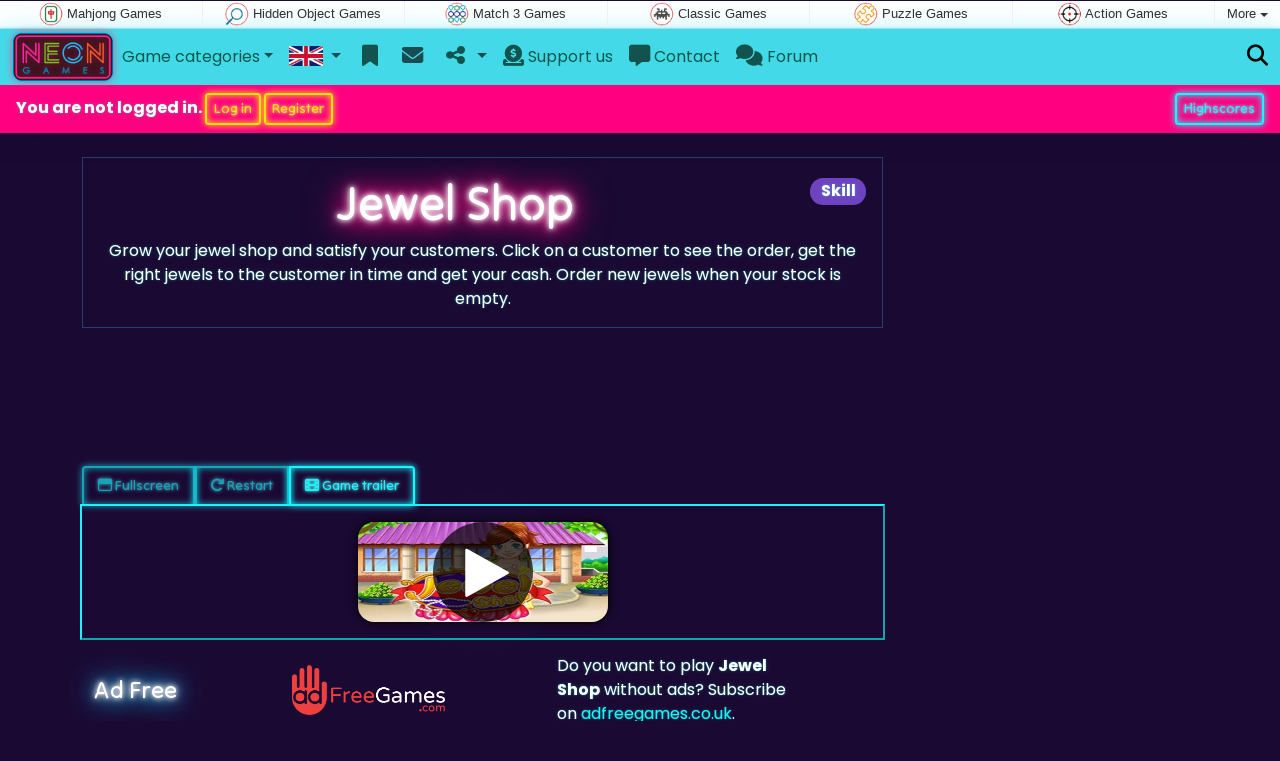

--- FILE ---
content_type: text/html; charset=utf-8
request_url: https://www.neongames.co.uk/game/Jewel+Shop
body_size: 6098
content:
<!DOCTYPE html>
<html lang="en" style="--header-img:url(/pics/bg/11.jpg)">
<head>
	<title>Jewel Shop online: Play online for free</title>
	<meta charset="utf-8">
	<meta name="author" content="Zygomatic">
	<!-- Programming by WebGear, webgear.nl -->
	<meta name="viewport" content="width=device-width, initial-scale=1, viewport-fit=cover">
	<link rel="preconnect" href="https://cdnjs.cloudflare.com">
	<link rel="preconnect" href="https://www.googleanalytics.com">
	<link rel="preconnect" href="https://ad-delivery.net">
	<link rel="preconnect" href="https://ade.googlesyndication.com">
	<link rel="preconnect" href="https://adservice.google.com">
	<link rel="preconnect" href="https://googleads.g.doubleclick.net">
	<link rel="preconnect" href="https://pagead2.googlesyndication.com">
	<link rel="preconnect" href="https://portal.cdn.yollamedia.com">
	<link rel="preconnect" href="https://tpc.googlesyndication.com">
	<meta name="description" content="Play Jewel Shop for free, grow your jewel shop and satisfy your customers. Click on a customer to see the order, get the right jewels to the customer in time and get your cash. Order new jewels when your stock is empty. A Skill game.">
	<meta property="og:title" content="Jewel Shop">
	<meta property="og:site_name" content="Neon Games">
	<meta property="fb:admins" content="100000467987212">
	<meta property="og:description" content="Play Jewel Shop for free, grow your jewel shop and satisfy your customers. Click on a customer to see the order, get the right jewels to the customer in time and get your cash. Order new jewels when your stock is empty. A Skill game.">
	<meta property="og:type" content="game">
	<meta property="og:image" content="https://www.neongames.co.uk/uploaded/game/thumb/jewelsshop300200.webp">
	<meta property="twitter:card" content="summary">
	<meta property="twitter:site" content="@NeonGamesCom">
	<meta property="twitter:site:id" content="737601477431025665">
	<meta property="twitter:title" content="Neon Games - Play the best free online games and save your highscores">
	<meta property="og:url" content="https://www.neongames.co.uk/game/Jewel+Shop">
	<link rel="alternate" hreflang="en" href="https://www.neongames.com/game/Jewel+Shop">
	<link rel="alternate" hreflang="en-gb" href="https://www.neongames.co.uk/game/Jewel+Shop">
	<link rel="alternate" hreflang="nl" href="https://www.neonspellen.nl/spel/Jewel+Shop">
	<link rel="alternate" hreflang="de" href="https://www.neonspiele.de/spiel/Juweliergesch%C3%A4ft">
	<link rel="alternate" hreflang="es" href="https://www.neongames.es/juego/Jewel+Shop">
	<link rel="alternate" hreflang="cn" href="https://www.neongames.cn/game/%E7%8F%A0%E5%AE%9D%E5%BA%97">
	<link rel="icon" sizes="196x196" href="/pics/icons/icon-en-gb-196x196.png">
	<link rel="apple-touch-icon" href="/pics/icons/icon-en-gb-152x152.png">
	<link rel="canonical" href="https://www.neongames.co.uk/game/Jewel+Shop">
		<link rel="preconnect" href="https://fonts.googleapis.com">
	<link rel="preconnect" href="https://fonts.gstatic.com" crossorigin>
	<link href="https://fonts.googleapis.com/css2?family=Poppins:wght@400;500;700&family=Tilt+Neon&display=swap'" rel="stylesheet">	<link rel="stylesheet" href="/css/?v=2.8.2" type="text/css">
	<link rel="stylesheet" href="/css/game.min.css?v=2.8.2" type="text/css">
	<link rel="stylesheet" href="/css/cs-carousel.min.css?v=2.8.2" type="text/css">
	<style>

	.embed-game::before {
		background-image: url(/uploaded/game/screenshot/jewelshop800480.webp);
	}

	#div696f707e50f95 {
		overflow: hidden;
		text-align: center;
		width: 160px;
		height: 600px;
		display: none;
	}

	@media (min-width: 992px) {
		#div696f707e50f95 {
			margin-left: 15px;
			flex: 0 160px;
			display: initial;
			position: sticky;
			top: 70px;
		}
	}

	@media (min-width: 1200px) {
		#div696f707e50f95 {
			flex: 0 300px;
		}
	}

	@media (max-height:780px) {
		#div696f707e50f95 {
			top: 1em;
		}
	}

	</style>
	<script defer src="/js/?v=2.8.2"></script>
	<script defer src="/js/?v=2.8.2&amp;static"></script>
	<script defer src="/js/jquery.raty-fa.min.js?v=2.8.2"></script>
  	<script defer src="/js/Game.neon.min.js?v=2.8.2"></script>

	<script type="application/ld+json">{"@context":"https://schema.org","@type":"WebApplication","name":"Jewel Shop","browserRequirements":"Requires HTML5 support","isFamilyFriendly":true,"operatingSystem":"any","applicationCategory":"Game","applicationSubCategory":"Skill","image":"https://www.neongames.co.uk/uploaded/game/thumb/jewelsshop300200.webp","description":"Grow your jewel shop and satisfy your customers. Click on a customer to see the order, get the right jewels to the customer in time and get your cash. Order new jewels when your stock is empty.","url":"https://www.neongames.co.uk/game/Jewel+Shop","aggregateRating":{"@type":"AggregateRating","ratingValue":2.6,"ratingCount":13,"worstRating":0,"bestRating":5},"offers":{"@type":"Offer","category":"free","price":0,"priceCurrency":"USD"}}</script>
</head>
<body class="game" data-showad="true" data-gamename="Jewel Shop" data-gameid="1141" data-gamesize="800x480" data-gameurl="https://cdn.htmlgames.com/JewelShop/index.html?npa=1&hiscore=www.neongames.co.uk" data-sha1="1141_eceeee92649b128d3476d799c893c948d2796b68">

	<div id="zygomaticBar"><div><a href="https://www.mahjong.co.uk" title="Mahjong Games" target="zygomatic"><i class="mahjong"></i> <span>Mahjong Games</span></a></div><div><a href="https://www.hiddenobjectgames.co.uk" title="Hidden Object Games" target="zygomatic"><i class="hidden-objects"></i> <span>Hidden Object Games</span></a></div><div><a href="https://www.match3.co.uk" title="Match 3 Games" target="zygomatic"><i class="match3"></i> <span>Match 3 Games</span></a></div><div><a href="https://www.classicgame.co.uk" title="Classic Games" target="zygomatic"><i class="classic"></i> <span>Classic Games</span></a></div><div><a href="https://www.puzzlegames.co.uk" title="Puzzle Games" target="zygomatic"><i class="puzzle"></i> <span>Puzzle Games</span></a></div><div><a href="https://www.actiongames.co.uk" title="Action Games" target="zygomatic"><i class="action"></i> <span>Action Games</span></a></div><div class="more"><i></i>More <span class="caret"></span><ul class="dropdownMenu"><li><a href="https://www.bubbleshootergames.co.uk" title="Bubble Shooter Games" target="zygomatic"><i class="bubbleshooter"></i> Bubble Shooter Games</a></li><li><a href="https://www.adfreegames.co.uk/?gclid=zygobar-neongames.co.uk" title="Ad Free Games" target="zygomatic"><i class="free"></i> Ad Free Games</a></li><li><a href="https://www.solitaire.co.uk" title="Solitaire and Card games" target="zygomatic"><i class="cardgame"></i> Solitaire Online</a></li><li><a href="https://www.brain-games.co.uk" title="Mind and Brain games" target="zygomatic"><i class="mind"></i> Mind Games</a></li><li><a href="https://games.zygomatic.com/" title="Games forum" target="zygomatic"><i class="zygogames"></i> Games forum</a></li></ul></div></div>	
		<div id="preloader" style="position:fixed;inset:0;z-index:9999;background-color:#002"><div class="blobs"><span></span><span></span><span></span><span></span></div></div>
		<nav id="siteMenu" class="navbar navbar-expand-lg bg-light">
		<form id="searchForm" class="navbar-search ps-3 bg-primary" action="/search/" method="get">
			<div class="input-group">
				<span class="input-group-text">
					<i class="fas fa-lg fa-search"></i>
				</span>
				<input name="q" autocomplete="off" class="form-control form-control-xl" type="search" placeholder="Find a game">
				<button class="btn btn-neon btn-brightblue" type="submit">Ok</button>
			</div>
			<div>
				<button type="button" class="close btn" data-toggle="search"><i class="fas fa-xmark"></i></button>
			</div>
			<div class="results"></div>
		</form>
		<form id="newsletterForm" class="navbar-newsletter ps-3 bg-primary" action="https://gamesonly.us1.list-manage.com/subscribe/post?u=53bb0360dd1b001f40c36889f&id=dacdc362c0" method="post">
			<div class="input-group">
				<span class="input-group-text">
					<i class="fas fa-lg fa-envelope"></i>
				</span>
				<input type="email" name="EMAIL" class="form-control" placeholder="Subscribe to receive an email when we add a new game.">
				<button class="btn btn-neon btn-brightblue" type="submit" name="subscribe">Subscribe</button>
			</div>
			<div>
				<button type="button" class="close btn" data-toggle="newsletter"><i class="fas fa-xmark"></i></button>
			</div>
		</form>
		<div class="container-fluid">
			<a class="order-1 navbar-brand" href="/"><img src="/pics/logo-navbar-en.png" alt="Home" title="Home"></a>

			<button class="navbar-toggler" type="button" data-bs-toggle="offcanvas" data-bs-target="#primaryMenu" title="Toggle menu">
				<span class="navbar-toggler-icon"></span>
			</button>

			<div class="order-2 ml-lg-auto">
				<a href="#" data-toggle="search" title="Find a game" class="text-black"><i class="fas fa-lg fa-search"></i></a>
			</div>

			<div class="offcanvas offcanvas-start order-1" tabindex="-1" id="primaryMenu">
				<div class="offcanvas-header">
					<h5 class="offcanvas-title">Menu</h5>
					<button type="button" class="btn-close" data-bs-dismiss="offcanvas" aria-label="Close"></button>
				</div>
				<div class="offcanvas-body">
				<!-- Menu-->

			<ul class="navbar-nav">
				<li class="nav-item dropdown">
          			<a class="nav-link dropdown-toggle" href="#" role="button" data-bs-toggle="dropdown" aria-expanded="false">Game categories</a>
          			<ul class="dropdown-menu"><li><a class="dropdown-item" href="/Mahjong">Mahjong</a></li><li><a class="dropdown-item" href="/Card">Card</a></li><li><a class="dropdown-item" href="/Classic">Classic</a></li><li><a class="dropdown-item" href="/Brain+%26+Puzzle">Brain &amp; Puzzle</a></li><li><a class="dropdown-item" href="/Match+3">Match 3</a></li><li><a class="dropdown-item" href="/Bubble">Bubble</a></li><li><a class="dropdown-item" href="/Action">Action</a></li><li><a class="dropdown-item active" href="/Skill">Skill</a></li>
					</ul>
				</li>
					<li id="langDropdown" class="nav-item dropdown">
						<a class="nav-link dropdown-toggle" href="#" data-bs-toggle="dropdown">
						<div class="flag en-gb" title="Neon Games"></div>
						</a>
						<div class="dropdown-menu" style="min-width:0"><a class="dropdown-item" href="https://www.neongames.com" title="Neon Games"><div class="flag en" title="Neon Games"></div></a><a class="dropdown-item" href="https://www.neonspellen.nl" title="Neon Spellen"><div class="flag nl" title="Neon Spellen"></div></a><a class="dropdown-item" href="https://www.neonspiele.de" title="Neon Spiele"><div class="flag de" title="Neon Spiele"></div></a><a class="dropdown-item" href="https://www.neongames.es" title="Neon Games"><div class="flag es" title="Neon Games"></div></a><a class="dropdown-item" href="https://www.neongames.cn" title="Neon Games"><div class="flag cn" title="Neon Games"></div></a>
						</div>
					</li>
				<li class="navbar-item">
					<a class="nav-link favorite" href="/favorites/" title="Favorites">
						<i class="fas fa-lg fa-fw fa-bookmark" id="favQty" data-qty="0"><span class="qty-circle" style="display:none">0</span></i> <span class="d-lg-none">Favorites</span>
					</a>
				</li>
              <li class="navbar-item">
                 <button data-toggle="newsletter" class="nav-link" title="Newsletter">
                    <i class="fas fa-lg fa-fw fa-envelope"></i> <span class="d-lg-none">Newsletter</span>
                 </button>
              </li>
					<!--share--><li class="nav-item dropdown"><a class="nav-link dropdown-toggle" href="#" data-bs-toggle="dropdown" title="Share"><i class="fas fa-lg fa-fw fa-share-nodes"></i> <span class="d-lg-none">Share</span></a>
						<ul class="dropdown-menu"><li><a target="_blank" class="dropdown-item" href="https://www.facebook.com/NeonGamesCom"><i class="fab fa-fw fa-facebook-f"></i> Facebook</a></li><li><a target="_blank" class="dropdown-item" href="https://twitter.com/NeonGamesCom"><i class="fab fa-fw fa-x-twitter"></i> X</a></li><li><a class="dropdown-item" href="/rss/"><i class="fas fa-fw fa-rss"></i> RSS</a></li>
						</ul>
					</li><!--/share-->
					<li class="nav-item">
						<a class="nav-link" href="https://paymentlink.mollie.com/payment/HRNNxmrsKjWnanvTflSQF/" target="_blank"><i class="fas fa-lg fa-donate"></i>&nbsp;Support us</a>
					</li>
					<li class="nav-item">
						<a class="nav-link" href="/contact/"><i class="fas fa-lg fa-message"></i>&nbsp;Contact</a>
					</li>
					<li class="nav-item">
						<a class="nav-link" href="https://games.zygomatic.com/c/neon-games" target="_blank"><i class="fas fa-lg fa-comments"></i>&nbsp;Forum</a>
					</li>
					<li class="d-lg-none"><hr class="dropdown-divider"></li>
					<li class="nav-item d-lg-none">
						<a class="nav-link" href="/contact/">Contact</a>
					</li>
					<li class="nav-item d-lg-none">
						<a class="nav-link" href="/privacy/">Privacy</a>
					</li>
					<li class="nav-item d-lg-none">
						<a class="nav-link" href="/about/">About us</a>
					</li>
				</ul>
			</div><!--/offcanvas-body-->
		</div><!--/offcanvas-->
	</div><!--/container-->
</nav><div class="userBar row row-gap-2 p-2 m-0"><div class="col-md-7 d-flex justify-content-center justify-content-md-start align-items-center">
				<div>You are not logged in.
		 			<button class="btn btn-sm btn-neon btn-yellow" id="loginLink">Log in</button>
		 			<button class="btn btn-sm btn-neon btn-yellow" id="registerLink">Register</button>
		 		</div>
		 	</div>
		 	<div class="col-md-5 d-flex justify-content-center justify-content-md-end">
				<div>
		 			<a class="btn btn-sm btn-neon btn-brightblue" href="/highscore.php">Highscores</a>
				</div>
		 	</div></div>
	<main class="container">

		<div id="wrap" class="d-flex mt-4"><div class="game">

		<div class="header mb-4 fancyLinks intro">
			<a href="/Skill"><span class="badge rounded-pill float-end bg-primary fs-6 mt-1">Skill</span></a>

			<h1 class="neon-violet">Jewel Shop</h1>
			<p>Grow your jewel shop and satisfy your customers. Click on a customer to see the order, get the right jewels to the customer in time and get your cash. Order new jewels when your stock is empty.</p>
		</div><!--/.header-->

		<div data-type="yad">
		<!-- Yolla ad --><div style="height:90px" class="ympb_target" data-type="desktop-leaderboard-template" data-subtype="728x90"></div><!-- /Yolla Ad -->		</div>

		<div class="btn-group btn-group-sm mt-4 gameTabs" style="height:40px" role="group">
	    					<button id="trailerBtn" data-youtube-id="sYQTxiCFjUE" type="button" class="btn btn-neon btn-brightblue" title="Game trailer Jewel Shop"><i class="fas fa-film"></i> Game trailer</button>
					</div>

		<div class="embed-game" style="aspect-ratio:800 / 480">
			<div class="embed-game-item">
				<div class="sm-img center-vh" style="background-image:url(/uploaded/game/thumb/jewelsshop300200.webp)">
					<a class="startGame" title="Start Jewel Shop" href="https://cdn.htmlgames.com/JewelShop/index.html?npa=1&hiscore=www.neongames.co.uk"><div class="button play"></div></a>
				</div>
			</div>
		</div>

		
		<div class="container">
						<!-- Ad Free -->

			<div class="row align-items-center py-3">
				<div class="col-md-3">
					<h4 class="neon-blue">Ad Free</h4>
				</div>

				<div class="col-md-4">
					<a href="https://www.adfreegames.com/?gclid=removeadsbtn-neongames.co.uk" target="_blank"><img src="/pics/logo-adfreegames.png" alt="Ad Free Games" width="600" height="197" style="height:50px;width:auto"></a>
				</div>

				<div class="col-md-4">
					Do you want to play <b>Jewel Shop</b> without ads? Subscribe on <a href="https://www.adfreegames.co.uk/?gclid=adfreebanner-neongames.co.uk" target="_blank">adfreegames.co.uk</a>.				</div>
			</div>
			<!-- /Ad Free -->
			
			<!-- Favorite -->
			<div class="row align-items-center py-3 border-top">
				<div class="col-md-3">
					<h4 class="neon-blue">Favorite</h4>
				</div>

				<div class="col-md-4 py-2">
					<button class="btn btn-neon btn-white" id="favoriteBtn">
						<i class="fas fa-lg fa-bookmark"></i>
						<i class="fas fa-circle-plus fa-plusmin"></i>
						Favorite					</button>
				</div>

				<div class="col-md-4" id="fav-txt">
					Click to add <b>Jewel Shop</b> to your favorites.				</div>
			</div>
			<!-- /Favorite -->

			<!-- Rating -->
			<div class="row border-top align-items-center py-3">
				<div class="col-md-3">
					<h4 class="neon-blue">Rating</h4>
				</div>

				<div class="col-md-4 py-2">
				<div class="star-rating" id="rating"></div>				</div>

				<div class="col-md-4" id="rating-msg">
				Current rating: <strong>2.6</strong> out of 13 votes.	            </div>
			</div>
			<!-- /Rating -->

			<!-- Popularity -->
			<div class="row border-top align-items-center py-3">
				<div class="col-md-3">
					<h4 class="neon-blue">Popularity</h4>
				</div>

				<div class="col-md-4 py-2 fs-4">
					<b>8.858</b>
				</div>

				<div class="col-md-4">
					<b>Jewel Shop</b> has been played 8.858 times.				</div>
			</div>
			<!-- /Popularity -->

						<div class="row border-top align-items-center">
				<div class="col-md-3">
					<h4 class="neon-blue">Tags &amp; Categories</h4>
				</div>
				<div class="col-md-9 py-3 py-md-4">
					<div class="tags"><a title="Skill" href="/Skill"><span class="badge rounded-pill bg-primary">Skill</span></a> <a title="Portrait oriented neon games" href="/search/?orientation=landscape"><span class="badge badge-orientation landscape">Landscape</span></a></div>				</div>
			</div>
			
						
			<!-- Highscore -->
			<div class="row border-top border-bottom align-items-center py-3">

			
				<div class="col-md-3">
					<h4 class="neon-blue">Highscore</h4>
				</div>

				<div class="col-md-4 py-2 score fs-4">
					<b>315,007</b>
				</div>

				<div class="col-md-4">
				The highscore for this game is <span class="score">315,007</span>, achieved by <i>Migman</i> at 2024-02-11.				</div>

						</div>
			<!-- /Highscore -->

			<div class="row pt-3">
				<div class="col-12">
					<h4 class="neon-blue mb-3">Highscores</h4>
					<ol class="multicol fancyLinks">
						<li class="">1. <a href="/scores/?player=2476">Migman</a><div class="float-end score">315,007</div></li>
<li class="">2. <a href="/scores/?player=439">RL.Bologna.Ita</a><div class="float-end score">283,915</div></li>
<li class="">3. <a href="/scores/?player=4470">Myriam0612</a><div class="float-end score">220,738</div></li>
<li class="">4. <a href="/scores/?player=226">AEK21</a><div class="float-end score">199,778</div></li>
<li class="">5. <a href="/scores/?player=1023">zelenkka</a><div class="float-end score">198,753</div></li>
<li class="">6. <a href="/scores/?player=18">shooter</a><div class="float-end score">181,998</div></li>
<li class="">7. <a href="/scores/?player=5184">TONIA*</a><div class="float-end score">177,251</div></li>
<li class="">8. <a href="/scores/?player=190">faster2</a><div class="float-end score">167,389</div></li>
<li class="">9. <a href="/scores/?player=155">adi67</a><div class="float-end score">94,849</div></li>
<li class="">10. <a href="/scores/?player=1002">C.P.Winny</a><div class="float-end score">83,898</div></li>
<li class="">11. <a href="/scores/?player=448">Nicoleta58</a><div class="float-end score">81,051</div></li>
<li class="">12. <a href="/scores/?player=411">etgohome</a><div class="float-end score">46,138</div></li>
<li class="">13. <a href="/scores/?player=437">stvn</a><div class="float-end score">45,138</div></li>
<li class="">14. <a href="/scores/?player=1532">Reija</a><div class="float-end score">42,911</div></li>
<li class="">15. <a href="/scores/?player=4250">manresano</a><div class="float-end score">37,471</div></li>
<li class="">16. <a href="/scores/?player=77">bvw38</a><div class="float-end score">37,281</div></li>
<li class="">17. <a href="/scores/?player=61">rijnaard</a><div class="float-end score">34,829</div></li>
<li class="">18. <a href="/scores/?player=2014">bull7448</a><div class="float-end score">32,232</div></li>
<li class="">19. <a href="/scores/?player=3517">Hotpink</a><div class="float-end score">32,222</div></li>
<li class="">20. <a href="/scores/?player=538">TÃ¤zzi</a><div class="float-end score">31,869</div></li>
<li class="">21. <a href="/scores/?player=5993">kropka267</a><div class="float-end score">31,623</div></li>
<li class="">22. <a href="/scores/?player=305">ATRN</a><div class="float-end score">30,821</div></li>
<li class="">23. <a href="/scores/?player=112">MAPUTO</a><div class="float-end score">29,904</div></li>
<li class="">24. <a href="/scores/?player=41">ronald187</a><div class="float-end score">29,274</div></li>
<li class="">25. <a href="/scores/?player=500">keri</a><div class="float-end score">21,546</div></li>
<li class="">26. <a href="/scores/?player=4452">mehor</a><div class="float-end score">15,135</div></li>
<li class="">27. <a href="/scores/?player=1489">frenchee</a><div class="float-end score">11,021</div></li>
<li class="">28. <a href="/scores/?player=3656">Faylyn</a><div class="float-end score">10,375</div></li>
<li class="">29. <a href="/scores/?player=4019">121019dekriz</a><div class="float-end score">8,926</div></li>
						<li><a class="btn btn-neon btn-brightblue w-100" href="/scores/highscores.php?gameID=1141">All highscores &rarr;</a></li>
					</ol>
				</div>
			</div><!--/.row-->

			<!-- /Hiscore -->
			
			
			<div class="row border-top pt-3">
				<div class="col-12">
					<h4 class="neon-blue mb-3">Related games</h4>
					<div class="cs-carousel">
						<div class="cs-carousel-inner" data-carousel-options="{&quot;items&quot;:2, &quot;gutter&quot;:15, &quot;autoplay&quot;:true, &quot;controls&quot;:false, &quot;nav&quot;:true, &quot;responsive&quot;: {&quot;768&quot;:{&quot;items&quot;:3}, &quot;1200&quot;:{&quot;items&quot;:3}}}">
						<div><div class="card card-curved-body box-shadow card-slide"><a href="/game/The+Lost+Crown"><div class="card-slide-inner"><img class="card-img" src="/uploaded/game/thumb/thelostcrown300200.webp" width="300" height="200" alt="The Lost Crown" title="The Lost Crown"><span class="name">The Lost Crown</span><div class="card-body">Find the hidden objects as quickly as you can.</div></div></a></div></div><div><div class="card card-curved-body box-shadow card-slide"><a href="/game/Neon+Jump"><div class="card-slide-inner"><img class="card-img" src="/uploaded/game/thumb/neonjump300200.webp" width="300" height="200" alt="Neon Jump" title="Neon Jump"><span class="name">Neon Jump</span><div class="card-body">Keep jumping and collect points as fast as possible.</div></div></a></div></div><div><div class="card card-curved-body box-shadow card-slide"><a href="/game/Disc+Pool+1+Player"><div class="card-slide-inner"><img class="card-img" src="/uploaded/game/thumb/discpool1player300200.webp" width="300" height="200" alt="Disc Pool 1 Player" title="Disc Pool 1 Player"><span class="name">Disc Pool 1 Player</span><div class="card-body">Try to pocket all the green discs without pocketing the red ones.</div></div></a></div></div><div><div class="card card-curved-body box-shadow card-slide"><a href="/game/Hidden+Flowers"><div class="card-slide-inner"><img class="card-img" src="/uploaded/game/thumb/hiddenflowers300200.webp" width="300" height="200" alt="Hidden Flowers" title="Hidden Flowers"><span class="name">Hidden Flowers</span><div class="card-body">Find all the hidden flowers as fast as possible.</div></div></a></div></div>						</div>
					</div>

				</div>
			</div>

		
		</div><!--/.container-->

		</div><!--/.game-->

		<div id="div696f707e50f95" data-type="yad" data-orientation="portrait" data-theme="dark">
	         <!-- Yolla ad -->
				<div class="ympb_zyglo" style="height:600px">
					<div class="ympb_group" data-adwidth="300">
						<div class="ympb_target" data-type="desktop-medrec-template" data-subtype="300x250,300x600"></div>
					</div>
					<div class="ympb_group" data-adwidth="160-299">
						<div class="ympb_target" data-type="desktop-medrec-template" data-subtype="160x600"></div>
					</div>
				</div>
				<!-- /Yolla Ad -->		</div>

		</div><!--/#wrap-->

		<div class="my-4" data-type="yad">
			<!-- Yolla ad -->
					<div style="height:250px" class="ympb_zyglo">
						<div class="ympb_group" data-adwidth="300-727">
							<div class="ympb_target" data-type="desktop-medrec-template" data-subtype="300x250"></div>
						</div>
						<div class="ympb_group" data-adwidth="728-969">
							<div class="ympb_target" data-type="desktop-leaderboard-template" data-subtype="728x90"></div>
						</div>
						<div class="ympb_group" data-adwidth="970">
							<div class="ympb_target" data-type="desktop-leaderboard-template" data-subtype="970x250,728x90"></div>
						</div>
					</div><!-- /Yolla Ad -->		</div>

	</main><!--/.container-->

	
	<a class="btn-scroll-top" href="#top" title="↑" data-scroll=""><span class="btn-scroll-top-tooltip text-muted font-size-sm me-2">Top</span><i class="btn-scroll-top-icon fas fa-chevron-up"></i></a>

	<footer class="footer fancyLinks">
		<div class="d-none d-lg-block">
			<a href="https://www.htmlgames.com/html5-games-for-your-site/" target="_blank">Games for your site</a>
			&middot;
			<a href="/privacy/">Privacy</a>
			&middot;
			<a href="/about/">About us</a>
		</div>
		<div class="mx-auto mx-lg-0">
			&copy; <a href="https://www.zygomatic.com/" target="_blank">Zygomatic</a> 2026
		</div>
	</footer>
	<script defer src="https://portal.cdn.yollamedia.com/storage/tag/psab115ceabe0ad6a41841b0ad7419563a931b13ea.js"></script>

			<script async src="https://www.googletagmanager.com/gtag/js?id=G-V8SE5QP0D6"></script>
			<script>
				window.dataLayer = window.dataLayer || [];
				function gtag(){dataLayer.push(arguments);}
				gtag('js', new Date());
				gtag('config', 'G-V8SE5QP0D6', { 'anonymize_ip': true });
				//gtag('config', 'G-EEVC3YGMWW');
			</script>
	<div id="favAnim"><i class="fas fa-lg fa-bookmark"></i></div>

</body>
</html>


--- FILE ---
content_type: application/javascript; charset=utf-8
request_url: https://www.neongames.co.uk/js/?v=2.8.2
body_size: 698
content:
/****************************/
/* Copyright 2026 Zygomatic */
/* https://www.zygomatic.nl */
/****************************/

const ZMprops = {"gameUrl":"game","debug":false,"version":"2.8.2","lang":"en","words":{"1020":"en","3508":"Adblocker detected","3509":"Please consider supporting us: disable your ad blocker on this website or pay a subscription fee for our games without ads on <a href=\"https:\/\/www.adfreegames.com\/?gclid=adblockdetect-mahjong.com\">adfreegames.com<\/a>. Thanks!","4002":"Cancel","4003":"Ok","4012":"Highscores for #1","4013":"Close","4028":"Fullscreen","4030":"Restart","4037":"Click to add #1 to your favorites.","4038":"Click to remove #1 from your favorites.","4049":"bad,moderate,average,good,outstanding","4056":"Remove ads","4097":"Don't want to change your password? Leave both password fields empty.","4115":"Receive an email when we add a new game.","4117":"I accept the <a href=\"#1\" target=\"_blank\">privacy policy<\/a>.","4142":"Game trailer","4144":"Do you want to play #1 without ads? Subscribe on <a href=\"https:\/\/www.adfreegames.co.uk\/?gclid=adfreebanner-neongames.co.uk\" target=\"_blank\">adfreegames.co.uk<\/a>.","4150":"Delete my account","4151":"Are you absolutely sure you want to delete your account?","4152":"This includes all highscores you achieved on this website.","4153":"Account deleted successfully.","4266":"Register","4268":"Username","4269":"Email address","4270":"Password","4271":"Confirm password","4276":"Thank you for registering at #1","4277":"You are now logged in as #1.","4280":"Log in","4282":"Edit profile","4284":"Username or email address","4285":"Password forgotten","4286":"Enter your email adress and we'll send you an email with your username and a new password.","4287":"minimum 5 characters","4288":"Your profile has been updated.","4290":"I forgot my password","4293":"Your login credentials have been sent to #1.","4305":"Send","4307":"Your message has been sent!"},"siteName":"NeonGames.co.uk","googleAnalytics":"G-V8SE5QP0D6"};